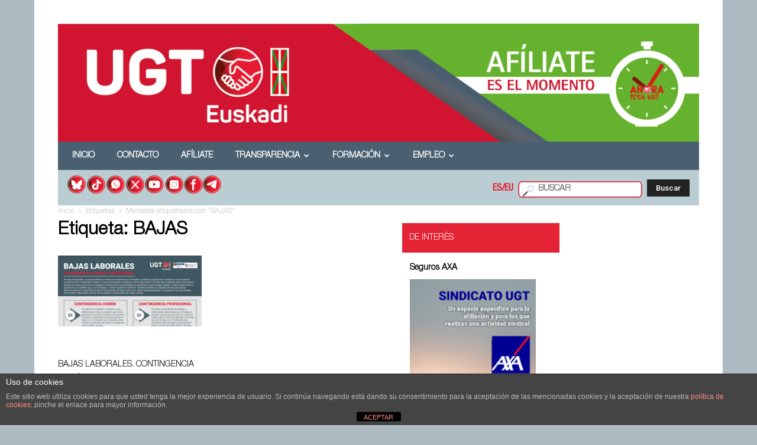

--- FILE ---
content_type: text/html; charset=utf-8
request_url: https://www.google.com/recaptcha/api2/anchor?ar=1&k=6Lemu5YcAAAAADFeB3OJkPaYFH_aaUPvzLGEaSUf&co=aHR0cHM6Ly91Z3RldXNrYWRpLm5ldDo0NDM.&hl=en&v=PoyoqOPhxBO7pBk68S4YbpHZ&size=invisible&anchor-ms=20000&execute-ms=30000&cb=igg2iofm3nxz
body_size: 48586
content:
<!DOCTYPE HTML><html dir="ltr" lang="en"><head><meta http-equiv="Content-Type" content="text/html; charset=UTF-8">
<meta http-equiv="X-UA-Compatible" content="IE=edge">
<title>reCAPTCHA</title>
<style type="text/css">
/* cyrillic-ext */
@font-face {
  font-family: 'Roboto';
  font-style: normal;
  font-weight: 400;
  font-stretch: 100%;
  src: url(//fonts.gstatic.com/s/roboto/v48/KFO7CnqEu92Fr1ME7kSn66aGLdTylUAMa3GUBHMdazTgWw.woff2) format('woff2');
  unicode-range: U+0460-052F, U+1C80-1C8A, U+20B4, U+2DE0-2DFF, U+A640-A69F, U+FE2E-FE2F;
}
/* cyrillic */
@font-face {
  font-family: 'Roboto';
  font-style: normal;
  font-weight: 400;
  font-stretch: 100%;
  src: url(//fonts.gstatic.com/s/roboto/v48/KFO7CnqEu92Fr1ME7kSn66aGLdTylUAMa3iUBHMdazTgWw.woff2) format('woff2');
  unicode-range: U+0301, U+0400-045F, U+0490-0491, U+04B0-04B1, U+2116;
}
/* greek-ext */
@font-face {
  font-family: 'Roboto';
  font-style: normal;
  font-weight: 400;
  font-stretch: 100%;
  src: url(//fonts.gstatic.com/s/roboto/v48/KFO7CnqEu92Fr1ME7kSn66aGLdTylUAMa3CUBHMdazTgWw.woff2) format('woff2');
  unicode-range: U+1F00-1FFF;
}
/* greek */
@font-face {
  font-family: 'Roboto';
  font-style: normal;
  font-weight: 400;
  font-stretch: 100%;
  src: url(//fonts.gstatic.com/s/roboto/v48/KFO7CnqEu92Fr1ME7kSn66aGLdTylUAMa3-UBHMdazTgWw.woff2) format('woff2');
  unicode-range: U+0370-0377, U+037A-037F, U+0384-038A, U+038C, U+038E-03A1, U+03A3-03FF;
}
/* math */
@font-face {
  font-family: 'Roboto';
  font-style: normal;
  font-weight: 400;
  font-stretch: 100%;
  src: url(//fonts.gstatic.com/s/roboto/v48/KFO7CnqEu92Fr1ME7kSn66aGLdTylUAMawCUBHMdazTgWw.woff2) format('woff2');
  unicode-range: U+0302-0303, U+0305, U+0307-0308, U+0310, U+0312, U+0315, U+031A, U+0326-0327, U+032C, U+032F-0330, U+0332-0333, U+0338, U+033A, U+0346, U+034D, U+0391-03A1, U+03A3-03A9, U+03B1-03C9, U+03D1, U+03D5-03D6, U+03F0-03F1, U+03F4-03F5, U+2016-2017, U+2034-2038, U+203C, U+2040, U+2043, U+2047, U+2050, U+2057, U+205F, U+2070-2071, U+2074-208E, U+2090-209C, U+20D0-20DC, U+20E1, U+20E5-20EF, U+2100-2112, U+2114-2115, U+2117-2121, U+2123-214F, U+2190, U+2192, U+2194-21AE, U+21B0-21E5, U+21F1-21F2, U+21F4-2211, U+2213-2214, U+2216-22FF, U+2308-230B, U+2310, U+2319, U+231C-2321, U+2336-237A, U+237C, U+2395, U+239B-23B7, U+23D0, U+23DC-23E1, U+2474-2475, U+25AF, U+25B3, U+25B7, U+25BD, U+25C1, U+25CA, U+25CC, U+25FB, U+266D-266F, U+27C0-27FF, U+2900-2AFF, U+2B0E-2B11, U+2B30-2B4C, U+2BFE, U+3030, U+FF5B, U+FF5D, U+1D400-1D7FF, U+1EE00-1EEFF;
}
/* symbols */
@font-face {
  font-family: 'Roboto';
  font-style: normal;
  font-weight: 400;
  font-stretch: 100%;
  src: url(//fonts.gstatic.com/s/roboto/v48/KFO7CnqEu92Fr1ME7kSn66aGLdTylUAMaxKUBHMdazTgWw.woff2) format('woff2');
  unicode-range: U+0001-000C, U+000E-001F, U+007F-009F, U+20DD-20E0, U+20E2-20E4, U+2150-218F, U+2190, U+2192, U+2194-2199, U+21AF, U+21E6-21F0, U+21F3, U+2218-2219, U+2299, U+22C4-22C6, U+2300-243F, U+2440-244A, U+2460-24FF, U+25A0-27BF, U+2800-28FF, U+2921-2922, U+2981, U+29BF, U+29EB, U+2B00-2BFF, U+4DC0-4DFF, U+FFF9-FFFB, U+10140-1018E, U+10190-1019C, U+101A0, U+101D0-101FD, U+102E0-102FB, U+10E60-10E7E, U+1D2C0-1D2D3, U+1D2E0-1D37F, U+1F000-1F0FF, U+1F100-1F1AD, U+1F1E6-1F1FF, U+1F30D-1F30F, U+1F315, U+1F31C, U+1F31E, U+1F320-1F32C, U+1F336, U+1F378, U+1F37D, U+1F382, U+1F393-1F39F, U+1F3A7-1F3A8, U+1F3AC-1F3AF, U+1F3C2, U+1F3C4-1F3C6, U+1F3CA-1F3CE, U+1F3D4-1F3E0, U+1F3ED, U+1F3F1-1F3F3, U+1F3F5-1F3F7, U+1F408, U+1F415, U+1F41F, U+1F426, U+1F43F, U+1F441-1F442, U+1F444, U+1F446-1F449, U+1F44C-1F44E, U+1F453, U+1F46A, U+1F47D, U+1F4A3, U+1F4B0, U+1F4B3, U+1F4B9, U+1F4BB, U+1F4BF, U+1F4C8-1F4CB, U+1F4D6, U+1F4DA, U+1F4DF, U+1F4E3-1F4E6, U+1F4EA-1F4ED, U+1F4F7, U+1F4F9-1F4FB, U+1F4FD-1F4FE, U+1F503, U+1F507-1F50B, U+1F50D, U+1F512-1F513, U+1F53E-1F54A, U+1F54F-1F5FA, U+1F610, U+1F650-1F67F, U+1F687, U+1F68D, U+1F691, U+1F694, U+1F698, U+1F6AD, U+1F6B2, U+1F6B9-1F6BA, U+1F6BC, U+1F6C6-1F6CF, U+1F6D3-1F6D7, U+1F6E0-1F6EA, U+1F6F0-1F6F3, U+1F6F7-1F6FC, U+1F700-1F7FF, U+1F800-1F80B, U+1F810-1F847, U+1F850-1F859, U+1F860-1F887, U+1F890-1F8AD, U+1F8B0-1F8BB, U+1F8C0-1F8C1, U+1F900-1F90B, U+1F93B, U+1F946, U+1F984, U+1F996, U+1F9E9, U+1FA00-1FA6F, U+1FA70-1FA7C, U+1FA80-1FA89, U+1FA8F-1FAC6, U+1FACE-1FADC, U+1FADF-1FAE9, U+1FAF0-1FAF8, U+1FB00-1FBFF;
}
/* vietnamese */
@font-face {
  font-family: 'Roboto';
  font-style: normal;
  font-weight: 400;
  font-stretch: 100%;
  src: url(//fonts.gstatic.com/s/roboto/v48/KFO7CnqEu92Fr1ME7kSn66aGLdTylUAMa3OUBHMdazTgWw.woff2) format('woff2');
  unicode-range: U+0102-0103, U+0110-0111, U+0128-0129, U+0168-0169, U+01A0-01A1, U+01AF-01B0, U+0300-0301, U+0303-0304, U+0308-0309, U+0323, U+0329, U+1EA0-1EF9, U+20AB;
}
/* latin-ext */
@font-face {
  font-family: 'Roboto';
  font-style: normal;
  font-weight: 400;
  font-stretch: 100%;
  src: url(//fonts.gstatic.com/s/roboto/v48/KFO7CnqEu92Fr1ME7kSn66aGLdTylUAMa3KUBHMdazTgWw.woff2) format('woff2');
  unicode-range: U+0100-02BA, U+02BD-02C5, U+02C7-02CC, U+02CE-02D7, U+02DD-02FF, U+0304, U+0308, U+0329, U+1D00-1DBF, U+1E00-1E9F, U+1EF2-1EFF, U+2020, U+20A0-20AB, U+20AD-20C0, U+2113, U+2C60-2C7F, U+A720-A7FF;
}
/* latin */
@font-face {
  font-family: 'Roboto';
  font-style: normal;
  font-weight: 400;
  font-stretch: 100%;
  src: url(//fonts.gstatic.com/s/roboto/v48/KFO7CnqEu92Fr1ME7kSn66aGLdTylUAMa3yUBHMdazQ.woff2) format('woff2');
  unicode-range: U+0000-00FF, U+0131, U+0152-0153, U+02BB-02BC, U+02C6, U+02DA, U+02DC, U+0304, U+0308, U+0329, U+2000-206F, U+20AC, U+2122, U+2191, U+2193, U+2212, U+2215, U+FEFF, U+FFFD;
}
/* cyrillic-ext */
@font-face {
  font-family: 'Roboto';
  font-style: normal;
  font-weight: 500;
  font-stretch: 100%;
  src: url(//fonts.gstatic.com/s/roboto/v48/KFO7CnqEu92Fr1ME7kSn66aGLdTylUAMa3GUBHMdazTgWw.woff2) format('woff2');
  unicode-range: U+0460-052F, U+1C80-1C8A, U+20B4, U+2DE0-2DFF, U+A640-A69F, U+FE2E-FE2F;
}
/* cyrillic */
@font-face {
  font-family: 'Roboto';
  font-style: normal;
  font-weight: 500;
  font-stretch: 100%;
  src: url(//fonts.gstatic.com/s/roboto/v48/KFO7CnqEu92Fr1ME7kSn66aGLdTylUAMa3iUBHMdazTgWw.woff2) format('woff2');
  unicode-range: U+0301, U+0400-045F, U+0490-0491, U+04B0-04B1, U+2116;
}
/* greek-ext */
@font-face {
  font-family: 'Roboto';
  font-style: normal;
  font-weight: 500;
  font-stretch: 100%;
  src: url(//fonts.gstatic.com/s/roboto/v48/KFO7CnqEu92Fr1ME7kSn66aGLdTylUAMa3CUBHMdazTgWw.woff2) format('woff2');
  unicode-range: U+1F00-1FFF;
}
/* greek */
@font-face {
  font-family: 'Roboto';
  font-style: normal;
  font-weight: 500;
  font-stretch: 100%;
  src: url(//fonts.gstatic.com/s/roboto/v48/KFO7CnqEu92Fr1ME7kSn66aGLdTylUAMa3-UBHMdazTgWw.woff2) format('woff2');
  unicode-range: U+0370-0377, U+037A-037F, U+0384-038A, U+038C, U+038E-03A1, U+03A3-03FF;
}
/* math */
@font-face {
  font-family: 'Roboto';
  font-style: normal;
  font-weight: 500;
  font-stretch: 100%;
  src: url(//fonts.gstatic.com/s/roboto/v48/KFO7CnqEu92Fr1ME7kSn66aGLdTylUAMawCUBHMdazTgWw.woff2) format('woff2');
  unicode-range: U+0302-0303, U+0305, U+0307-0308, U+0310, U+0312, U+0315, U+031A, U+0326-0327, U+032C, U+032F-0330, U+0332-0333, U+0338, U+033A, U+0346, U+034D, U+0391-03A1, U+03A3-03A9, U+03B1-03C9, U+03D1, U+03D5-03D6, U+03F0-03F1, U+03F4-03F5, U+2016-2017, U+2034-2038, U+203C, U+2040, U+2043, U+2047, U+2050, U+2057, U+205F, U+2070-2071, U+2074-208E, U+2090-209C, U+20D0-20DC, U+20E1, U+20E5-20EF, U+2100-2112, U+2114-2115, U+2117-2121, U+2123-214F, U+2190, U+2192, U+2194-21AE, U+21B0-21E5, U+21F1-21F2, U+21F4-2211, U+2213-2214, U+2216-22FF, U+2308-230B, U+2310, U+2319, U+231C-2321, U+2336-237A, U+237C, U+2395, U+239B-23B7, U+23D0, U+23DC-23E1, U+2474-2475, U+25AF, U+25B3, U+25B7, U+25BD, U+25C1, U+25CA, U+25CC, U+25FB, U+266D-266F, U+27C0-27FF, U+2900-2AFF, U+2B0E-2B11, U+2B30-2B4C, U+2BFE, U+3030, U+FF5B, U+FF5D, U+1D400-1D7FF, U+1EE00-1EEFF;
}
/* symbols */
@font-face {
  font-family: 'Roboto';
  font-style: normal;
  font-weight: 500;
  font-stretch: 100%;
  src: url(//fonts.gstatic.com/s/roboto/v48/KFO7CnqEu92Fr1ME7kSn66aGLdTylUAMaxKUBHMdazTgWw.woff2) format('woff2');
  unicode-range: U+0001-000C, U+000E-001F, U+007F-009F, U+20DD-20E0, U+20E2-20E4, U+2150-218F, U+2190, U+2192, U+2194-2199, U+21AF, U+21E6-21F0, U+21F3, U+2218-2219, U+2299, U+22C4-22C6, U+2300-243F, U+2440-244A, U+2460-24FF, U+25A0-27BF, U+2800-28FF, U+2921-2922, U+2981, U+29BF, U+29EB, U+2B00-2BFF, U+4DC0-4DFF, U+FFF9-FFFB, U+10140-1018E, U+10190-1019C, U+101A0, U+101D0-101FD, U+102E0-102FB, U+10E60-10E7E, U+1D2C0-1D2D3, U+1D2E0-1D37F, U+1F000-1F0FF, U+1F100-1F1AD, U+1F1E6-1F1FF, U+1F30D-1F30F, U+1F315, U+1F31C, U+1F31E, U+1F320-1F32C, U+1F336, U+1F378, U+1F37D, U+1F382, U+1F393-1F39F, U+1F3A7-1F3A8, U+1F3AC-1F3AF, U+1F3C2, U+1F3C4-1F3C6, U+1F3CA-1F3CE, U+1F3D4-1F3E0, U+1F3ED, U+1F3F1-1F3F3, U+1F3F5-1F3F7, U+1F408, U+1F415, U+1F41F, U+1F426, U+1F43F, U+1F441-1F442, U+1F444, U+1F446-1F449, U+1F44C-1F44E, U+1F453, U+1F46A, U+1F47D, U+1F4A3, U+1F4B0, U+1F4B3, U+1F4B9, U+1F4BB, U+1F4BF, U+1F4C8-1F4CB, U+1F4D6, U+1F4DA, U+1F4DF, U+1F4E3-1F4E6, U+1F4EA-1F4ED, U+1F4F7, U+1F4F9-1F4FB, U+1F4FD-1F4FE, U+1F503, U+1F507-1F50B, U+1F50D, U+1F512-1F513, U+1F53E-1F54A, U+1F54F-1F5FA, U+1F610, U+1F650-1F67F, U+1F687, U+1F68D, U+1F691, U+1F694, U+1F698, U+1F6AD, U+1F6B2, U+1F6B9-1F6BA, U+1F6BC, U+1F6C6-1F6CF, U+1F6D3-1F6D7, U+1F6E0-1F6EA, U+1F6F0-1F6F3, U+1F6F7-1F6FC, U+1F700-1F7FF, U+1F800-1F80B, U+1F810-1F847, U+1F850-1F859, U+1F860-1F887, U+1F890-1F8AD, U+1F8B0-1F8BB, U+1F8C0-1F8C1, U+1F900-1F90B, U+1F93B, U+1F946, U+1F984, U+1F996, U+1F9E9, U+1FA00-1FA6F, U+1FA70-1FA7C, U+1FA80-1FA89, U+1FA8F-1FAC6, U+1FACE-1FADC, U+1FADF-1FAE9, U+1FAF0-1FAF8, U+1FB00-1FBFF;
}
/* vietnamese */
@font-face {
  font-family: 'Roboto';
  font-style: normal;
  font-weight: 500;
  font-stretch: 100%;
  src: url(//fonts.gstatic.com/s/roboto/v48/KFO7CnqEu92Fr1ME7kSn66aGLdTylUAMa3OUBHMdazTgWw.woff2) format('woff2');
  unicode-range: U+0102-0103, U+0110-0111, U+0128-0129, U+0168-0169, U+01A0-01A1, U+01AF-01B0, U+0300-0301, U+0303-0304, U+0308-0309, U+0323, U+0329, U+1EA0-1EF9, U+20AB;
}
/* latin-ext */
@font-face {
  font-family: 'Roboto';
  font-style: normal;
  font-weight: 500;
  font-stretch: 100%;
  src: url(//fonts.gstatic.com/s/roboto/v48/KFO7CnqEu92Fr1ME7kSn66aGLdTylUAMa3KUBHMdazTgWw.woff2) format('woff2');
  unicode-range: U+0100-02BA, U+02BD-02C5, U+02C7-02CC, U+02CE-02D7, U+02DD-02FF, U+0304, U+0308, U+0329, U+1D00-1DBF, U+1E00-1E9F, U+1EF2-1EFF, U+2020, U+20A0-20AB, U+20AD-20C0, U+2113, U+2C60-2C7F, U+A720-A7FF;
}
/* latin */
@font-face {
  font-family: 'Roboto';
  font-style: normal;
  font-weight: 500;
  font-stretch: 100%;
  src: url(//fonts.gstatic.com/s/roboto/v48/KFO7CnqEu92Fr1ME7kSn66aGLdTylUAMa3yUBHMdazQ.woff2) format('woff2');
  unicode-range: U+0000-00FF, U+0131, U+0152-0153, U+02BB-02BC, U+02C6, U+02DA, U+02DC, U+0304, U+0308, U+0329, U+2000-206F, U+20AC, U+2122, U+2191, U+2193, U+2212, U+2215, U+FEFF, U+FFFD;
}
/* cyrillic-ext */
@font-face {
  font-family: 'Roboto';
  font-style: normal;
  font-weight: 900;
  font-stretch: 100%;
  src: url(//fonts.gstatic.com/s/roboto/v48/KFO7CnqEu92Fr1ME7kSn66aGLdTylUAMa3GUBHMdazTgWw.woff2) format('woff2');
  unicode-range: U+0460-052F, U+1C80-1C8A, U+20B4, U+2DE0-2DFF, U+A640-A69F, U+FE2E-FE2F;
}
/* cyrillic */
@font-face {
  font-family: 'Roboto';
  font-style: normal;
  font-weight: 900;
  font-stretch: 100%;
  src: url(//fonts.gstatic.com/s/roboto/v48/KFO7CnqEu92Fr1ME7kSn66aGLdTylUAMa3iUBHMdazTgWw.woff2) format('woff2');
  unicode-range: U+0301, U+0400-045F, U+0490-0491, U+04B0-04B1, U+2116;
}
/* greek-ext */
@font-face {
  font-family: 'Roboto';
  font-style: normal;
  font-weight: 900;
  font-stretch: 100%;
  src: url(//fonts.gstatic.com/s/roboto/v48/KFO7CnqEu92Fr1ME7kSn66aGLdTylUAMa3CUBHMdazTgWw.woff2) format('woff2');
  unicode-range: U+1F00-1FFF;
}
/* greek */
@font-face {
  font-family: 'Roboto';
  font-style: normal;
  font-weight: 900;
  font-stretch: 100%;
  src: url(//fonts.gstatic.com/s/roboto/v48/KFO7CnqEu92Fr1ME7kSn66aGLdTylUAMa3-UBHMdazTgWw.woff2) format('woff2');
  unicode-range: U+0370-0377, U+037A-037F, U+0384-038A, U+038C, U+038E-03A1, U+03A3-03FF;
}
/* math */
@font-face {
  font-family: 'Roboto';
  font-style: normal;
  font-weight: 900;
  font-stretch: 100%;
  src: url(//fonts.gstatic.com/s/roboto/v48/KFO7CnqEu92Fr1ME7kSn66aGLdTylUAMawCUBHMdazTgWw.woff2) format('woff2');
  unicode-range: U+0302-0303, U+0305, U+0307-0308, U+0310, U+0312, U+0315, U+031A, U+0326-0327, U+032C, U+032F-0330, U+0332-0333, U+0338, U+033A, U+0346, U+034D, U+0391-03A1, U+03A3-03A9, U+03B1-03C9, U+03D1, U+03D5-03D6, U+03F0-03F1, U+03F4-03F5, U+2016-2017, U+2034-2038, U+203C, U+2040, U+2043, U+2047, U+2050, U+2057, U+205F, U+2070-2071, U+2074-208E, U+2090-209C, U+20D0-20DC, U+20E1, U+20E5-20EF, U+2100-2112, U+2114-2115, U+2117-2121, U+2123-214F, U+2190, U+2192, U+2194-21AE, U+21B0-21E5, U+21F1-21F2, U+21F4-2211, U+2213-2214, U+2216-22FF, U+2308-230B, U+2310, U+2319, U+231C-2321, U+2336-237A, U+237C, U+2395, U+239B-23B7, U+23D0, U+23DC-23E1, U+2474-2475, U+25AF, U+25B3, U+25B7, U+25BD, U+25C1, U+25CA, U+25CC, U+25FB, U+266D-266F, U+27C0-27FF, U+2900-2AFF, U+2B0E-2B11, U+2B30-2B4C, U+2BFE, U+3030, U+FF5B, U+FF5D, U+1D400-1D7FF, U+1EE00-1EEFF;
}
/* symbols */
@font-face {
  font-family: 'Roboto';
  font-style: normal;
  font-weight: 900;
  font-stretch: 100%;
  src: url(//fonts.gstatic.com/s/roboto/v48/KFO7CnqEu92Fr1ME7kSn66aGLdTylUAMaxKUBHMdazTgWw.woff2) format('woff2');
  unicode-range: U+0001-000C, U+000E-001F, U+007F-009F, U+20DD-20E0, U+20E2-20E4, U+2150-218F, U+2190, U+2192, U+2194-2199, U+21AF, U+21E6-21F0, U+21F3, U+2218-2219, U+2299, U+22C4-22C6, U+2300-243F, U+2440-244A, U+2460-24FF, U+25A0-27BF, U+2800-28FF, U+2921-2922, U+2981, U+29BF, U+29EB, U+2B00-2BFF, U+4DC0-4DFF, U+FFF9-FFFB, U+10140-1018E, U+10190-1019C, U+101A0, U+101D0-101FD, U+102E0-102FB, U+10E60-10E7E, U+1D2C0-1D2D3, U+1D2E0-1D37F, U+1F000-1F0FF, U+1F100-1F1AD, U+1F1E6-1F1FF, U+1F30D-1F30F, U+1F315, U+1F31C, U+1F31E, U+1F320-1F32C, U+1F336, U+1F378, U+1F37D, U+1F382, U+1F393-1F39F, U+1F3A7-1F3A8, U+1F3AC-1F3AF, U+1F3C2, U+1F3C4-1F3C6, U+1F3CA-1F3CE, U+1F3D4-1F3E0, U+1F3ED, U+1F3F1-1F3F3, U+1F3F5-1F3F7, U+1F408, U+1F415, U+1F41F, U+1F426, U+1F43F, U+1F441-1F442, U+1F444, U+1F446-1F449, U+1F44C-1F44E, U+1F453, U+1F46A, U+1F47D, U+1F4A3, U+1F4B0, U+1F4B3, U+1F4B9, U+1F4BB, U+1F4BF, U+1F4C8-1F4CB, U+1F4D6, U+1F4DA, U+1F4DF, U+1F4E3-1F4E6, U+1F4EA-1F4ED, U+1F4F7, U+1F4F9-1F4FB, U+1F4FD-1F4FE, U+1F503, U+1F507-1F50B, U+1F50D, U+1F512-1F513, U+1F53E-1F54A, U+1F54F-1F5FA, U+1F610, U+1F650-1F67F, U+1F687, U+1F68D, U+1F691, U+1F694, U+1F698, U+1F6AD, U+1F6B2, U+1F6B9-1F6BA, U+1F6BC, U+1F6C6-1F6CF, U+1F6D3-1F6D7, U+1F6E0-1F6EA, U+1F6F0-1F6F3, U+1F6F7-1F6FC, U+1F700-1F7FF, U+1F800-1F80B, U+1F810-1F847, U+1F850-1F859, U+1F860-1F887, U+1F890-1F8AD, U+1F8B0-1F8BB, U+1F8C0-1F8C1, U+1F900-1F90B, U+1F93B, U+1F946, U+1F984, U+1F996, U+1F9E9, U+1FA00-1FA6F, U+1FA70-1FA7C, U+1FA80-1FA89, U+1FA8F-1FAC6, U+1FACE-1FADC, U+1FADF-1FAE9, U+1FAF0-1FAF8, U+1FB00-1FBFF;
}
/* vietnamese */
@font-face {
  font-family: 'Roboto';
  font-style: normal;
  font-weight: 900;
  font-stretch: 100%;
  src: url(//fonts.gstatic.com/s/roboto/v48/KFO7CnqEu92Fr1ME7kSn66aGLdTylUAMa3OUBHMdazTgWw.woff2) format('woff2');
  unicode-range: U+0102-0103, U+0110-0111, U+0128-0129, U+0168-0169, U+01A0-01A1, U+01AF-01B0, U+0300-0301, U+0303-0304, U+0308-0309, U+0323, U+0329, U+1EA0-1EF9, U+20AB;
}
/* latin-ext */
@font-face {
  font-family: 'Roboto';
  font-style: normal;
  font-weight: 900;
  font-stretch: 100%;
  src: url(//fonts.gstatic.com/s/roboto/v48/KFO7CnqEu92Fr1ME7kSn66aGLdTylUAMa3KUBHMdazTgWw.woff2) format('woff2');
  unicode-range: U+0100-02BA, U+02BD-02C5, U+02C7-02CC, U+02CE-02D7, U+02DD-02FF, U+0304, U+0308, U+0329, U+1D00-1DBF, U+1E00-1E9F, U+1EF2-1EFF, U+2020, U+20A0-20AB, U+20AD-20C0, U+2113, U+2C60-2C7F, U+A720-A7FF;
}
/* latin */
@font-face {
  font-family: 'Roboto';
  font-style: normal;
  font-weight: 900;
  font-stretch: 100%;
  src: url(//fonts.gstatic.com/s/roboto/v48/KFO7CnqEu92Fr1ME7kSn66aGLdTylUAMa3yUBHMdazQ.woff2) format('woff2');
  unicode-range: U+0000-00FF, U+0131, U+0152-0153, U+02BB-02BC, U+02C6, U+02DA, U+02DC, U+0304, U+0308, U+0329, U+2000-206F, U+20AC, U+2122, U+2191, U+2193, U+2212, U+2215, U+FEFF, U+FFFD;
}

</style>
<link rel="stylesheet" type="text/css" href="https://www.gstatic.com/recaptcha/releases/PoyoqOPhxBO7pBk68S4YbpHZ/styles__ltr.css">
<script nonce="k_Qa_FGXw9R22yVM8UV8IA" type="text/javascript">window['__recaptcha_api'] = 'https://www.google.com/recaptcha/api2/';</script>
<script type="text/javascript" src="https://www.gstatic.com/recaptcha/releases/PoyoqOPhxBO7pBk68S4YbpHZ/recaptcha__en.js" nonce="k_Qa_FGXw9R22yVM8UV8IA">
      
    </script></head>
<body><div id="rc-anchor-alert" class="rc-anchor-alert"></div>
<input type="hidden" id="recaptcha-token" value="[base64]">
<script type="text/javascript" nonce="k_Qa_FGXw9R22yVM8UV8IA">
      recaptcha.anchor.Main.init("[\x22ainput\x22,[\x22bgdata\x22,\x22\x22,\[base64]/[base64]/[base64]/bmV3IHJbeF0oY1swXSk6RT09Mj9uZXcgclt4XShjWzBdLGNbMV0pOkU9PTM/bmV3IHJbeF0oY1swXSxjWzFdLGNbMl0pOkU9PTQ/[base64]/[base64]/[base64]/[base64]/[base64]/[base64]/[base64]/[base64]\x22,\[base64]\\u003d\x22,\x22woYVPzk/w7VAYMKiw6JcwpHCqMK+GVvCm8KOWisHw6ciw61wSTPCvMOyGkPDuTkWCDw/UhIYwr1WWjTDljnDqcKhKDh3BMK/BsKSwrVIWhbDgHnCumI/w5YFUHLDp8OVwoTDrhTDr8OKccOQw709GgpvKh3Dny1CwrfDmMOUGzfDtsKlLARDLcOAw7HDksKIw6/[base64]/w7HDj0DCjxAEw7jDqHZBw79NEmFMw7vCocOoP1vDtcKbGcOZV8KvfcO8w5nCkXTDssKtG8OuIVTDtSzCuMOOw77CpypoSsOYwr51JX5pVVPCvkkVa8K1w59iwoELaU7CkmzCtVYlwpltw7/[base64]/Dli7DswVCw706w6HCiApjw7zCrQBGGm7CvCYqb1XDuBQLw77CucO3EMONwobCvcKRLMK8LsKlw7p1w7d2wrbCihjChhUfwrvCkhdLwpTCmzbDjcOQBcOjak9uBcOqBTkYwo/Cm8Ouw71TfcKsRmLCnT3DjjnCuMKBCwZiScOjw4PCshPCoMOxwqPDs39Dc2HCkMO3w6XClcOvwpTCnBFYwofDmMObwrNDw54Dw54FIGs9w4rDv8KeGQ7ChsOsRj3Dvm7DksOjHl5zwok9woRfw4drw6/DhQssw6YaIcOKw64qwrPDmi1uTcO0wqzDu8OsGsOVaARFX2wXfT7Cj8OveMONCMO6w7cFdMOgOcOlecKIKMKNwpTCsSnDuwV8dzzCt8KWbxrDmsOlw5HCksOFUgjDusOpfCZmRl/DmHpZwqbClsKudcOUYcOmw73DpzPCqnBVw6vDmcKoLAvDokcqaB3Dim8lNRF2aXfCn0V8wrpJwqwvTSdmwrBmFMK6UcKfLcO/wprCg8KDwqfCiETCnBxBw7thw4ICEwnCilHCjWkEOMOXw48wcmzClMO8ScKLdsKpRcKaT8OSw6/[base64]/CsiBww6sQwpwAwogwwqMQbMKKDWlgwr9Owo18NAPCkcOHw7jCsT1Hwrtnb8Ohw7/Di8KGdAhfw5vCgH/CiAfDgsKNSAJPwq7DtzMow5LCnTNjX2DDmMOzwr8/wo3CpcOowpwJwqA8IcKMw67CixXCtcOUwpzCjMOPw6B9w4MELj7Dn0h+wq5Gw5VFPyrCsgIIK8ObZA87fgXDgMK3wpDDp0zCqMKLwqBRGsKJf8Kqwogmwq7DjMKuUMOUw74Ow70Lw41ifHzDkD5FwopSw6AwwqnCqMO9JMO9wrnDphE/w6IRQ8O+BnvChgkMw49iPQFAw6PCtkF8dMKjZMO/esK1A8KtT07DrCDDh8ODWcKgJQvDq1zChMKyGcOVwqVOU8KsXcKQw77ClMOFw40iT8OPw7rDgSfCpsK4wr7Dl8O1KmgKER/[base64]/CncKzw5hfw7kewqfCucKwwoE7w7PCsEPDhsOMwol0BUbClsKcWUDDqXIXQmnCmMO6D8K8bMOew7lQLMKjw7Z3bXh/CAzCoSw5Ni52w4VaamkZeioJO0ADw7cZw50twq4SwprCsBEYw6Aew4FYacO0w7UEJMKYN8Ovw7B5w4FATWxhwp5/JsKEw4xMw6vDuF5Ew5tGbcKaXgtrwrDCvsOUU8Ozwp8kBSw+OsKDGHrDlTJdwrrDhMOtH07CsiLCm8OuBsKZdsKpbMO5wq7Cu3wBwrUQw6zDqFjCjMOBOsOMwqrDt8Oew7AowoFyw6ozFDfClMKJF8KrOcO2dGXDrVfDgsKRw6fDjHA6wr9kw7/DmsOLwpN+woLCmsKMd8K6d8KZE8K9Fm3Do1VRwpjDk05rbwbCkMOEYXt8EMOPCsKsw4dSb17Du8KXD8OVWDbDiXbCqcKdw7DCq05HwpUawoBAw5HDrgXCusK/NjQcwoAxwo7DrMOJwobCocOowpRwwobDscKvw6bDpcKTwp/DjTTConhEBTcmwqrDmsO1wq0SVFIzXQTDiSA/[base64]/[base64]/KxAtRQ7Co8OoWMOhRx9Pw5/CqQsFGMOXSQpUwrvDi8OWD1HCksKpw5hFJcKISsOHwrNSw7xDUMOfw6E/[base64]/EiHCkcObwqsALMKhwpTDkcOITsOEQ8KSworCv8KCwr3DhhdMw4rCvsKRTsKtXcO1ecKnBzzCjFHDp8KVN8OqHDkawothwrbCgxLDsHEZLsKdPlvCqV8vwqQaDWfDuwnDtlPDi0/[base64]/Dkmc0RcOEDsKYNMKqU8K2Ax52BsOHw4TDksK+wrbCl8KTPnwMTsOTf0dSw6PDncKnwqfCk8O9HMOQFDJnSg0yRWVFcsO5TsKVwqTCucKIwqMRw7nCtsOiw7ghY8OKasOhWMKOw7M4wpzCmcOEwqLDhcOKwoQpO2bCj1DCkcO/VmLCuMKkw5PDjjvDr0zCgsKkwp9yCsOxTsO5w5LCgTXDtAlpwpzChcK0T8Oxw7nDm8Oxw7tkNMKpw5HDoMOgAsKEwrpoRsKgcCXDjcKEw4HCvRMAwr/[base64]/[base64]/Dm8KWPDLCuUZzwrZTZAI9w5jCmMOkLMKNB37DncKkfsK6wp3DlMOfIcKrw6/Co8OvwrBgwocVKcK5w6UtwqkjQWByVlphKMK4ZGTDmsKxaMOicMKVwrUIw69SFAMoa8KPwq3DjxkpDcKow5bCicOKwobDhAEww6jClRN8w70RwoNmwqnDhcOPwpVwRMKsIw82cEXDhARrw5EHPnFQwp/CmcKdw4rDoV98w4HChMO6KyzDhsOdw6vDhsK6wrHCt2vDlMKveMOVNMKqwpLCpcKew6fCiMKtw5LCiMKkwp5eQCISwpbDpVXCrSRCcsKNZ8KfwrfClsODwpQ9wp/CncOew68ETXdgDiZxwrFmw6jDo8OpOMKhNAvCrMKrwpjDp8OLPcKlcsOAA8KPfcKjZFXDhzXCvCvDuk7Cm8KIOQrClUvDlcK6w6cUwr7DrytLwqnDkcO5ZsK8Y1FrUV8nwpZfdMOewqzDiCYAHMKZw4Nww6giDC/CkgJtXVoXJgzCu31LRD7Dvi/DgQRvw7rDkE9RwobCs8KYcXpWw7nCgMKHw4Jpw49Gw7knWMOXw7/[base64]/DvgB9wqnCs8KqdF90w79eOcOFYMKWwqFBG8KyY1pAQWhLwqQQCEHCrwjCv8OkWmrDo8K7wrDDhMKBNR9YwqXCtMO6w47Ct3/CiD0AJB4zPMKmLcO5KsOCJ8Kxw4cEwoDCgsKuNcO8K17DoDEOw60udMOrw5/DpcKPwq9zwq4AQC3CsX7Ch3nCvkvCkVx/wpATXiAtESZEw4AmBcKKwqrDoR7CocKwHjnDngbCnlDChEwOMWQQfWocw7JZUMK4M8K1wp1ddE7DsMOOw7PDj0bCr8KJYVh8IwbCvMK0woocwqcrwo7DpDoQdcK8TsK6NkzDr2wOw5HCjcKtwrEYwpF8VsOxw6xsw409wr8bQMKww67CuMK4PsO5F03DmTZ5wo/Ckw/[base64]/Q2PCrmtFw49NI1nDlsOgIcO3wr/[base64]/CrcOmw53CvMOew6TCrBvCp8OFwpgew7NNw4N2c8K0b8KTaMKUcAvCssOjw6jDvwDCsMO8wqQtw6vCqXfCm8KbwqLDr8KDw57CvMO/csKyLMOfdWogwoAqw7RoDlvCh0rDm3rCvcO/[base64]/CvTtzfcKMw5bCrcKpwoZDwpppT8OJIyjCpWXDkRAcVMKNwoU7w6rDoxtzw65CbcKlw4XCocKUED7DiV9jwrrCs2pFwrZSSlfDliXCncORw6/Ck3/CmQbDixZYb8K/wpXCjMK8w7bChQEsw4vDkMOpWT7Cu8O2w7LCrMOwWjo9wpDDkC4uPRMtw7DDhMOowqTCmWxuLlrDpRjDp8KdJMOHPXtkw4vDg8KNDcKMwrs5w7Rvw53CnE/CvE82IkTDvMKOYMKUw7wew5DDt1zDsV4bw6LCkX7CpsO6GkA8Ni1eLGzDl39awp7DoW/DkcOCw5rDrwvDtMOAYMKVwoTChcOjAsO6E2LDqyQkVsOvYmbCtMOxTcK7TMKUw6vCiMOKwpkowrHDv27CiBBfQ1l6eW/DiUrDg8OVRsOOw7jCrcKHwrrCkcOPwqp0VEUSPRoIWXgFaMOswo/[base64]/wrvDqMOaeFcjw69PwrtUXcK5KmbCkkjDiMK8IHNzHVHCiMKoIwDDq0VAw7Edw65GLSUBY1TCqsKoJifCgsK7U8OpaMO7wrdxKcKBU30rw4/Dq3bDqSEDw6MzVRwMw5tbwofDhm/CixkAJnMxw4PDncKFw4ghwrlhIMO7wqYgwojCsMOjw7/DmwzCh8OHwrXCvwhUaSTCu8OGwqFaV8O0w6JLw4jCvyhFw7RTS0xXOMOfwpYLwr3CoMK4w745ccOLCcONbcKPFnZCw4IjwpHClsONw5fCqFnCgmBofUYUwp/CnSc7w4p5LMKDwqZRZsO2P0RCbmRxYcOkwqXCjiomJcKXw5FLRMONX8Kzwo7DnkgVw5DCtcK9woJuw5MdWMOJwojClibCqMK/[base64]/DrDnDrnDDrjUQwqTCrm3DsFcoUsO4DMKbw4jDuS/[base64]/WBHDmcKFwozDl8KDfcKbw61Fw4hxOlQYKXYWw4TCn8KRHkRLRcKpw4jCssO2w7o5wrbDskZOCcK4w4d4dRvCr8KTw5/Drl3Dgy3Dv8Ktw4JXYj12w6oZw7XDsMKVw5dcworDlCA/wqHCucOQOV9owqNuw6Uhw7s1wr8DAcODw7BYcEA+SkjCvkQ0M1gqwrrCilpeJnzDgFLDh8KKAMOOYQrCnyBfasKrwq/[base64]/CusONwqlXw4ddwqLCpsOda8OufgLCkcKuwoMRw6Jnw6h3w6pPw5N1w4dvw7IYBVRyw5wgGEsUQgLCs0IXwoXDlMK1w4jCqsKEbMO8F8Ozwqltwqd6eUzCrDtFOmtcwo7Dh1FAw4fDrcKWwr8DQXoGwqPCu8KxEUHCv8KxWsK/[base64]/CoMKwGW/DksOXwo7CrzPDvi8JTj8FX3nChFDDisK3aw4ewrXDjsKucQIIOsKdKllew5NmwoxwZsOAwofCr08yw5Q4ckTDqwDDgsKDw4ojKcOJUsODwog7Sw/DpsOSwrfDssKfwqTCmcOoe3jCn8KLHsKNw6cUex1pJhPDiMKxw4LDkMKiwpDCl2h5KkENZVbCnMKKUsOeVcKow7bDrMOZwqx8R8OdaMKBw43Di8OSw4rCsSoWF8KkPzk4Y8Kew5sYWcKddsORwpvCtMOjehd/a03DsMONJsKTSUhucEbDlsKtHGUKY34owp8xw4ZCHMKNwp9sw7nCshRcSz/CkcKlw6h8wqIAfSEiw6PDlMKJLsKRXBTCuMO7w6rDmsKcwqHDlsOvwpfChX7CgsKTwrV9w7/CgsKlLyPCiilNL8KpwqLDs8OSwqEAw6tLa8ORw6t6IMO+RcOEwpzDljsQwq3DgsO/TMKFwq86GHpPwpkww7HCh8Opw7jCnh7CvsKnaDDDu8KxwpbDjH5Iw5EMwpgxTMKvw45Rw6fCmyEfeQt5wpXDknrCtFEWwrwJw7vDp8KBJcO4wp4Fw781aMO3wrs6wqcUwp7DhU7CvcKlw7B8Kg1Bw4owHynCiUrDlUl/[base64]/IsOlw6/Ch8OhHnnCgsKUYDDDo8KJYxbCo8OLaW7ChX84bMOpXcOewp7CjsKJw4DCulHDusKZwqh5YMOWwqRcwoLCkkbCkS7DosKgBgTCnB7CksOvBAjDrcOyw53CvkNYDsO9YynDpsORRcOrVsKZw706wp1bwonCn8OmwoTCo8OQwqpzwprCisO/wrTCtHLDukA1J3tDQQx0w7JKOcOJwqlHwqbDqlZSC3rCsQ0Tw6sfw45Hw4/DmirCpFAWw7bDr2I8wprDrifDkXQYw7NYw75cw5gtaFTCl8O6dMO6wrrDrMOfwo57w7ZOZDxGUxBMUEvCihNGIsO/w5zCvlA6CwzCqxwwasO2w6TDqMKHNsOow6R4wqsAw4DChg9lw6tUIRReUjt1HcO0IsOpwoNawo/DkMK3wplxDsKZwqteLcOowpR2Kn8ew6tFw7fCqcKmN8O6wrvCusOgw6TDjMKwYl1uPxjCowNpLMORwpTDqx/[base64]/woskwqcgOcKDw6jDicORw5MVSREyXMK6TkrCtcOjAsKfw7Edw6Qtw4ENYlwuw6XCtMKRw6bCslIAw6RUwrFXw4wCwrTDq2/CjArDscKIb1rCnsKWJVDDqcKmKVjCs8ONamdRe2tHwrHDvg8/wqsnw6xww70Cw79MfCjCjVc7E8Ofw5fCtcOPe8KxURDDuWwWw7I/wrLChMKncktxw7nDrMKVYkfDscKKw4TCuEvCj8Khw4MVEcK6w6dYOQzDuMKUwr/DuiXCiTDDvcOpHXfCqcKHQnTDjMKGw5Ydwr3CpDZEwpTCrV7DmB/DgcOKw5rDoz0hw4PDi8KgwqrDkUjChcO2w6XDvMOvKsKZByBIKcOvTmBjHGR7w55Tw4rDmjfCvVrChcOmUQXCug/CkMOdVcKBw5bCgMOkwrA9w6fDvF3CpEkZc0ofw5TDsRjDtMODw5bCjcKJccOAwqcTNA11wpUwFE5bACB2LsOrJTHDpcKSLCRTwos7w7nDqMK/dcKERxbCig1Pw4kVDlbCvlg3RsOTwrXDrFXCkx1de8OoVCIswpLDkUwTw4U5XMKqw7vCo8OALMKAw4rDhm3CpGZWw7Q2wonDisKxw6hsIcKNw5PDg8Knw6syYsKJXsO+MU/CumLCnsKaw6A0e8KLAMKfw5MFE8OYw43CplECw5vDthjCnA5cDXxNwq4xOcK0w4XDiQnDtcKAwr7CjxEsDMO1e8KRLiHDkxXCpjAOJBTCglZXDsKCKDLDqMKfwphoOwvClXzDqXXCg8KtR8ObZcKxw57CrsOQwq4LHFx1wprCn8O+BcKgBiMhw5c9w6/Drjsbw6nCu8KhwrvCssO4w7JNPXRZQMONRcKiwovCqMKbIUvDs8KOw79cbcKmwrkGw70/[base64]/DmhgjwoTCjMKcw6pFw6nDoHMYJMOWakIYw4VAH8KieCLCnsKSaSjDl0R7wrVIXcOjCsOWw4QmVMK4VmLDqQhLwpAlwphcbXtjfMK4NsKewrkLWMKoXsKhTEQ2wrbDsBPDisKNwr4SMEMjSgk/w4LClMO4w6/CtMOGVW7DnWl0N8K6w70LYMOrw4TCiS5zw53CmsKNPiBxwo02ScOsNMK9wrVXFm7DkX9me8OQWyrCoMKhHMKLbHDDtkrDm8OYUTYPw6t9wrbDkSrChx7CjjzCg8ONw5DCqcKHHcOkw4tOFMO7w6RIw6pSaMKyND/DiV0Ewq7DgMODw4jDizXDmF3CphhNPsOETcKIMFzDoMOtw4w2w6IffTzCiH3CjcKCwobDs8KCwpzDr8OAwrbCq3zClyQILnTCtg5uwpTDu8OVCzo7Cioow5/[base64]/CklvDpcKaBCbDiMOufcKowpzDnGt8e1PCqMOoPnvCq3w/w6zDm8KnDlPDicOrw58FwrQgYcKgAMKfJH3DmU3CogMnw6NeWkfCqsK0w6vCv8OuwqPCnMKdw5t2wrdmwpnDpcKXwrHDn8Kswoc4w4vDhibCnTEnw5HDtMKQwq/DosObw53CgcKTLG3ClcOoSE0KCsKTL8KiCBDCpMKPwqhhw7rCk8OzwrvDsD9eTsKHPcK+wqnCjcKjFwfCukVYw4LDucK/wonDksKNwpM6w4YIwqXDhcOpw5nDlsKjJsKYXRjDv8K2C8KqcEbDhsKGPHXCuMOlFkDCsMKqUMOmRcOpwrwcw7QYwpNbwrLDrRnCv8OLSsKQw4PDuU3DrDw6FSXCvEI3TUrDjADCvHDDty3CgcKVw7Fhw7zCiMODwpgVw4Q+GFowwo0nPsOrb8OOF8KZwoEkw4lMw7/CizPDl8KtQsKKwqnCpMORw4NoW3LCkwfCosOWwpbDsz9bRjhGw4tSDMKdwr5JCMO4wrtgwqBQTcOzBxNewr/Dp8KDIsOfw6xTIzbChwDChTzDqXYleRzCsHzDpsOsd34ow7Nnw4TCoxkuXiULFcKLDX7Dg8OgPMOtw5U3ZsOsw4klwrjDmMONw4chw5YRw5E7b8KGw6EQd13CkA1gwol4w5vDlcOaNz8DVcOWLw/[base64]/CtQzDqsKZwr7DsMOjEMOQJMOLN1TCiU09a8Kzw4HDi8KtwofDp8KFw6VRw71ww4HDksKkSMKSw4zDg07CosKlRFLDnMOfwoodJxjClMKlNMOtCsKXw6bCuMKcXBbDsWrCsMOcw49hwo40w6ZEdh8FfBdtwqnClR/DqCZZTykSw4UsfD08EcO+Z1xXw60xIRkbw6wNUsKdNMKqej/DkmHDucOQw4bDt03DosO1Hy11Bn/DisOkw7bDqMO5HsORD8KIwrPDtG/DosOHJ1fDu8O/[base64]/Dg8OpKMK/wrDDv8KIU8OqwrrCty5jWUAkfjHCv8Opw4dnLsKqS0QJw6rDiz7CoDXCvWVacMOGw7xAbcKYwocbw5XDhMOLMFrDgcKqQ2XCm0/DjMOHCcOswpHCkAEGw5XCmMOvwozCgcOrwpHCvQI7NcOVf00uw6DDq8KhwrrDjMKVwqHDtsK6w4YrwptiFsKrw7LCuUA4VCN/[base64]/[base64]/DtcKaw5jCtAMPw44SPsO3XwfDv8KKw5cSGMOAPwXCv2pEOB9EXMKrw7J6ATXDkkDCmy5NBHNnFizCgsO/w5/CpFvClHo3ewkiwpF5MC8Awr3Cs8Kewoccw7dlw7/Dk8K7wq4Dw4IcwqHCkiTCtCfCmMK3wqrDpRzCoWrDmMO4woMGwql8wrVHHMOLwpXDlQ8EbcKsw4wYKcOgPcOzY8KpbyorMMK1VMOuaUl6dFxhw7lAw5XDpHc/[base64]/[base64]/ChybDiyzCnsK+OCrDv8Otw7LDrC4AdMOUwowHUG85Y8Oiw5vDqT3DsVAbw5EIfsKoVmVFwqnDpsKMa3sxGQzDkcKaCljCiQfCrsKkRcO0dmQ/[base64]/CtMOULVxTwrDCtsKMLsK+DXzDryXCr1AydwHDqsKgQsKMFMOwwqjDjmbDpBd9w4XDmQjCucKjwoMfTcO+w5NqwqU9wr/DlsK4wrTDhcKAKsKxKAgOOcORIX8deMK5w6fDtzXClcOIw6PCj8OAFDHCtRExbcOQMiLCgcK7PsOWRlzCusOxa8OHBMKKwp/DoQsfw5QYwpvDjMO+wrNyfifDk8OAw68kO01twp1JV8OpMCTDs8OpdHBKw6/[base64]/ChXrDo8K0wpbChcKBw6defcOswoLDuQQZHhXCrSA2w5U4wpRiwqjCslPCrcO7w7vDvk5vworCt8OufRzCisOBw7B6wrLCjBdpw4wtwrA8w68rw7PDkcOsXMOGwpowwoV3CMKuDcO+eTPCo1rDvcKtacKce8OswrR1wq9/JcK/w7kkwqdrw5MqIcKvw7HCvMKhb1UEw6YpwqPDgsO9JsOUw6DCs8KrwphfwoTClMK5w7PDjMODFgYtwppxw74LDR5aw4F0L8OMGMKQwqkhwrJ+wozDrcKrwpsHd8KNwp3Cl8OPJ3nDs8KwfQhAw4NhBUDClcODDMO/[base64]/CmgdjwrHDlhLCocO7RAtowrdYKB1Cw6LClzjDtsK+K8KADTYpeMOywpjCvQDCjcKoccKnwo3CinjDjlYeLMKMZkzCv8K1wpsywozDoCvDql96wr1TITXDrMK/OsO+w5XDqjVRXwVQGMKfZMOvcQjCicOOQMK7w7B3BMK0woxBOcKJw580cnHDj8OAwo3Cs8ORw7IBaSVBw5rDjhQ3CmXCkxl5wo19wp3Cv39mwo5zFyMewqQJwoTChsOjw5vDgwg1wqMmKMOTw70LRsKEwobCicKUPMKaw54ndHM0w6rDq8K1ai/[base64]/[base64]/CsMKOYVPDkCjChlLCqE9ew4tGfGzCnsOXecOewonCmsOzw4vClHIdLcKPbRTCssKiw73DjD/CtwvCiMOnRcOiRcKFwqV+woTCsitMM1pewrZDwrxgfWlTW3ZSw4pQw4N6w5XDl3ouBDTCpcKnw755w7o0w47CtsKIwpfDqsKTdcORWlFSwqoDwqouw5VVw58Dw5rCgiHClnPDiMOUwrU+a1dUwrvDisKlKcOOc0QUwrY3PgU5bcOAUBcGdsOiIMOnw5fDusKIWD/DkcKlWwZJUHZ2w7XCgirCkgDDokB4a8KFcBLCvkZMQsKgKMOoHsOXw6DDn8OCJ28Hw4fCs8OEw4hfeypPUEHCpyMjw5jCqsKZe1rCqWZpOz/Dl3TDgsKtEQVkN1rDsGJTw64YwqjCgsOGw5PDkyPDo8OcJMOjw6fCmTgXwrTDrF7DpVp8fH/Duy5NwrQFAsORw44tw7JSwp0kw4YSwq1MHMKNwrkRw7LDmwc6VQLCiMKfFMK8ecKcw6szZ8KoQy/CrgMTwobCvCzCt2RmwrIWw4cDXypoBl/Dig7Dr8KLO8OAbkTDvMOcwpEwBxYIwqDCo8KfRX/DvAlSwqnDssK6w4vDkcKqA8KFIENbG1VRwrQBw6F7w45uw5XCtz3DoA/DoS19w4fDhV4ow5goZmlBw7PCvjLDsMOfJzdULWbDkWjCq8KIH0jCgcOTw7FkCxorwpweecKoP8OrwqNIw6shaMONbcOAwrlHwqnCrWfCosKiwq4AQMK2w5h8S0PChXRuFsOzasOaKMKaecKaczvDhQzCjFLCjEPCsRLDlsOUwqtWwr5Pw5XCnMOYw4/Dl2hew4VNG8Kbwo3CicK8wqvCvE8eeMKEBcKEw4sEfhjDicO+wqApOcKqDcO3BEPDrMKPw4w9S0VtUG7CnyvDiMO3IT7CpAVTwpPCtGXDmh3DuMOqBETDpD3CpcOqfxY+wrslwoI4TMKUP3tUw67DpH/CgsKUaknCjmTDpQVywobCknnCgcOAw5jCqBZ9F8KIW8K2wqxyYMKuwqAvV8OAwqnCgi9HMAsdDmLDnzJHw5cGOHI2eDsZw483wpfDqxtXC8OrRj7DkQ3CvF/DmcKMTMKZw4pSWhgqwqMNR30VVMOgd3Aswo7DgSh5wr5DFMKJPQcwD8OBw5HDisODwo7DosOzZsOKwr4rXMKHw7vCp8Opw5DDtV4SRzbDhWsYwr/CtU3DqS4pwroyGsOvwqTDjMOqw7/Ci8OOJVzDnDgdw7XCrsOSBcOOwq0gwq7DgEbCnBfDo1PDiHVaSsKWZjnDnQpjwo/CnXYWwow/w510NhjDhsOcFsOHVcK4XMOUbMKlR8OwZxZ4CMKHfcOuRFlkw7TCgFzCkHHDmx3ChxTCgnt2w4h3HsKJQSIRwp/DgHVYLE/DsUEIwrPCiW3DlMOowr3Clk4qwpbDvDoqw57CucO2wqTCtcKYKHXDg8KzDB9Ywo8AwpMawr/[base64]/DnwvDgcOnV2ogwp3Do8K+J8OEXlTCj8KCw6nCg8Oiw6PDiD1Nw6VAAw15w6EWYncEQHvDh8OueFDChEHDmHnCkcOHLnHCt8KYdB7CnHnCo0V4JcKQwp/CsW7CpnU/LB3DnW/Dk8OfwrUHOBUQVsO8A8KSwqXCpMKUAkjDiEfDvMOgEsKDwpjDrMKlI2zDkyHCnBl+w7nDtsOXGsODIDJccEjCh8KMAsKYE8KpBVbChcK3IMOuQyHDq3zDmsODHcOjwo1lw5zDjcOVw4fDrBM3ZXTDvUs0wr3CrMKoZMK5wpHDtSvCuMKOwq/Dl8KMD3/[base64]/BWF/[base64]/DtAHCvFXCp8Kqw5djeEFrJsKtwqzDml/Cl8KOHi7Do1U2woXCosOpwo0bwp3CgsOJwq/DkTzChnY2c27Ckl8BUsKRXsO3w6wQa8KiY8OBPngcw53CrcO0YDbCg8KwwrE8FVfDkcO2w6ZbwoEqM8O7MMKXNiLCo1VuHcKmw6/CjjVSV8ONPsOGw6wpZMODwrBMNmMVwrkeEGPCkcO0w75beSrChnBoBknDphYrEsOZwpHCnUggwpTDosKowocFAMKtw4rDlcOALcO3w5HDlzPDuwADU8OPwrMbw4sAP8KvwpVMe8K2wq3Csk94IDLDggIdZmdWw5vDvE/ClMO3wp3Di3xfYMKafyvDk2XDlDfCkg/Dni3ClMKHwq3DqFFiwpAlCMO6wpvCmGjCr8OkesOuw5jDmR1gc0TDpsKGwoXDjXVXEg/DscOSYMKuw60pwp/DnsKmdW3CpVjDuBPDtMK6wp/Du3xrDcOBbcOvXMKowo5Mw4HCgyrCucK4w40sP8OyRsKTT8OOfsK8w6sBw4Rawr4oYsKmw77ClsKMw5d0w7fDosO7w7oMwphDwox6w6nDv3hgw7gww5zDqMKPwpHCshvCkWXCjFPDmznDncOiwr/DusKzwo14KSYaOWxhFCrCsyPDv8OSw4/DnsKYBcKPw49vOxXDjUkgazTDn1xqFsO7L8KNLy3CnlTDqQzCv1rDhQbCrMO/GGRJw5/DhcOdA1HChsKjcMOJwrhfwqHDm8Onw47Cm8OQw6TCssOLTcKERmPDhsKYT1YYw6bDhi3CrcKgBsKjwpdVwpPCsMODw7klwqTCrW8XJMOIw5INLVQ/XUYKSmhsVcOTw5sHTAfDpmLCuAs7REDCvsOlw4pZYStcw4kXGVhnEVZYw5h2wo4DwpcEwqPDpwbDik7Cli7CpCbCrnFiDRFBW3/CpDpYGMKywrfDhmbCmcKLXMO0JcO9w7rDrsKeFMOJw65qwrLDmCrCpcK6Qj4QLRM1wrQaCAUcw7AIwrprLMK0FMOdwo0HDFHCtgrCrgLCgsOfwpVSdj0YwqnDu8KYacOhO8KLw5DCl8OAaQhzc3fDpGLCj8KPQMOcasKwBBrCisK9F8OFSsK7VMO+w7PDkH/CvAQMbcOnwrrCggTDiAQewrLCvMOsw6/CuMKZdlvChMKnwpkgw4HClMO0w5vDrhzDpsKXwq/DhjnCicKzwr3Dk1LDm8OzTi/CtcKYwq3Cu37CmCXDvxkzw4VQPMOyfsOUwofChhfCjcOKw6t4E8K4wrDClcK/VyIXwobDkH/CnMOxwrl7wp8HPMKXAsO/[base64]/CmcOuI8ObD8KBw6fCjsOEFipvD1nCocO4DsOHwrEnOsKFN1TDoMOfAsKhLhXDuUjCn8Odw5vCoWDCl8OyHMO9w7nCqGYXFWzCqC8uw43CqMKGesOwTMKWAcOvw6fDt2LCusONwrfCrsKTJG1gw4nCkMONwrfCoiMLQcOIw43DpBlTwozDqsKDw6/DicK3wrPDqsODP8KYwq7CtmnCt1LDuitQw595wqDDuEYrwqLCksK+wrfDqBRtLDR0XsOqS8K6eMKWdsKLcygWwoRiw7YSwoZFD0zDjhgmEMOSG8Knw5MjwozCrMKtaG/Dp0E5w64vwpbCgV5kwoNkw6kiEV/[base64]/w4vDs8OZw5B1wrfDunLCtC0yUwcNSEpZOMKRfkvCjCHDi8OdwqfDgsKyw7Ysw7bDrgdrwrxHw6bDrMKfdjslAMK/[base64]/[base64]/Dg8OpcsOvw4HClMKTw5rCvcOPTA9nw5rDmSbDlsK0w4RCaMKtw45PecOwG8ObES3Cq8OMO8Ozc8OqwqkTQsKqwrTDnmtYwqMUAgEOLsO3TRjCvFgWP8OiWMOqw4bDrDLCgG7Cu3wCw7fDrWd2wonDqS4wGjPDusOcw4Ugw493GwTCl0ppwo/CrHQVSXvDlcOkwqfDgxdhTcKCw5c7w53Cn8KXwq3DlcOSGcKKwr0AKMOWb8KBKsOhJmsOwo3Cv8K8LMKdfwIFLsOGByvDq8OEw4k9ejXDkHHCsx7CusOFw7HDtFrCmQrCqMKSw7kow7Ndw6UGwrLCu8O/w7fCuyd+wq5deVbDjMKrwppwQH8CY2ZmSj/Dl8KESA4dBRhtU8ORL8OhFsK/dA3CjsOGMyjDqsOePMK7w67DkhxRJSIFwoAFfMO+wpTCqm1nAMKCWyDDpMOow7pbw78VAsOdKTDDtRrDmDwVw7AHw6jDjsK6w7DCsSQyMVxxfsONLMOhJMOIwr7DmiMQwoTCjsOraxsAYcK6bsO/woHCr8O4P0TDmMKcwotjw4YyYXvDocOVWFzCqGR3wp3CpsKufMKPwqjCsXkCw6TDq8KQJcOtDMOOw4MhInrDgAs9SFZmwqfCsygWEcKew5fCtBXDj8Oaw7JuEQfClDvChMOmwot/DVtWwrUVZ1/CjEDCncOyVSk+wovDsxYgMW4Gb2AKYRHDjR1Ow4I9w5ZGNMK+w7RSdcOjfsO6wo4hw7onei1Iw6PDrxd4wppfO8Ovw6Mjwq/DuVjCmQkkZsKtw5cTwr0SR8KxwrrCiDDDhSvCkMKRw6nCqyVUTwwfwrHCthtow7PDmxXDmWbDi2l+wpZCJMORw5YPwqsHw7oqR8K2w67CrMKRw4FgXUHDmcOXJiwYI8KKVsO5Mz3Dg8OVEsKnTAZgecK0Z2rChcOYw5vDvsK1BHXCicO5w7LCg8K/[base64]/[base64]/[base64]/[base64]/Ci8KQw6BjTsOywp8ww6cDw4bChMKuLXZAwpDCtW4bKcKXJsKuHsOLwp/Ci3gvTMKewojCn8OeHG98w7zDkcO6wpxfd8OLw6LDrT0KZSbDhxbDhMKaw7Izw4fCj8K9wrnDvUXDqn/CiFPDqMOXwqkWw5RkVsOIw7FIWn41L8KcDlFBH8O3wrQZw7/CjjfDsUzCj0DCicKqw47CgnTDscO7w7nDqEPCssOAw47CqX4Yw4csw4tBw6UsJF5aEsKow60NwrTClMO4wpfDpMOzeA7CnMOobRVrAsKVe8KADcKjw6NVTcKRwpFTUgTDpcK3wr/Cn05cwpbDpC3DhAPCuzEXPU9jwofCnmzCr8KBcMO0wpI5LsKlHsOSwoHDgGZMRkwfCMK5wqMrw6U+w61rw4TChwXDpMOCw4YUw7zCphoMw50SbMOwFUfCv8K9w77DiRXChcO/wqfCohlowoFgwokMwrp1wrAiLsOFIUTDvkfCgcOFIH3CscKswqnCu8OvTw9Lw5vDtBhRQQjDln7DgAwkwoZywqXDtsOoGxV4wpwXSsKSGjPDg0pGa8KVwqPDjg/Ch8KwwplBewPCtRhVSnTCrXIGw4HChUdYw5bCrMKVaTXCk8OEw7DCqidhBz4ywpx1aH7Cn3RpwpHDn8Okw5XDqwjDssKaMFTCqw3CvkduSQ0uw41RYcK9L8Kdw6vDiAHDgE/Dql55VyYZwqImNcKiwqctw5V+QU9pNcORP3bCt8OLUXM/[base64]/Crisow4/Dv2zCqlI3wqLCi8Ojw5nDrxjDlsKyFVYiNcKpw4vDg0dwwrLDusOBwpTDocKWCBTCj0JDJiVjLBTDuXrCiEzDm1k2w7Q8w6bDuMK/a0khwpfDjsOUw74dZlnDnMK/[base64]/[base64]/ClUnDjMKDJsO/[base64]/CgsK1AMKhICzCk8KrYHDDvMKlwoU+w5RSw6/CnMKGeGgqIcOMfwLCvGVEXsKsEC/[base64]/DksO1HMO/ZGLDusKewrJtfiI/EMKkwo1HD3kCwoQgJsO3wqIoGQHCll/CrMKTw6pCUsKJHMOWwoPCtsKgwp86G8KjDsO1R8K2w78DesO6JQMGOMKeNjTDp8O8w6tBOcK0PDrDv8ORwoXDocKnw6FjYGBYDVIlwqrConEfw54fIF3DnjnDosKtF8OQwpDDmSxBRGnCsWbDhmPDgcOSCsKTw7fDvTLCmS7DusOLTkAhdsO1BMK9LlkdDDh/[base64]/DmMKVBBcvP8KUZyECwrR8diABUyAXTlgeLsK0FMOqbsKIWTfCkjrCs1BBw7NTdjMlw6zDvcOUw7zDgcKRJHjDsgBJwrB4wp1rUsKZc27Ds1ImTcO2HsK/w4LDmsKIXkkVYcO/aU4jw6PDq1JsGyJmS2huS0oWWcK8dcOMwoonK8OoIsO4GMOpLsO6DcKSPsOxbMO4w6UywpUVYsKww4MHZSIaPHJ9JsK9ST9OK3tfwp/[base64]/DmcK/[base64]/eiQCw43DphpZNcOYG8OyRCs2wp02w7jDisK9JMOvwpwfJcK0KsKRRRl4wprCpMKzB8KfHcOUacOTC8OwOMKqBkIKJsKnwo0Aw6jDh8K2w5hNLD/CpMOWwoHChB5QMD1uwo3DmUYBw73Dk0rDncKxwrs9YAbCp8KSJB/[base64]/[base64]\\u003d\\u003d\x22],null,[\x22conf\x22,null,\x226Lemu5YcAAAAADFeB3OJkPaYFH_aaUPvzLGEaSUf\x22,0,null,null,null,1,[21,125,63,73,95,87,41,43,42,83,102,105,109,121],[1017145,420],0,null,null,null,null,0,null,0,null,700,1,null,0,\[base64]/76lBhnEnQkZnOKMAhnM8xEZ\x22,0,0,null,null,1,null,0,0,null,null,null,0],\x22https://ugteuskadi.net:443\x22,null,[3,1,1],null,null,null,1,3600,[\x22https://www.google.com/intl/en/policies/privacy/\x22,\x22https://www.google.com/intl/en/policies/terms/\x22],\x22no8Y5peHtMOc6UaOeM3STqfSRJkWJmqwRnAghi6ow+U\\u003d\x22,1,0,null,1,1769150922738,0,0,[27,58,171,127,251],null,[98,149],\x22RC-w92YXX2qfidvGA\x22,null,null,null,null,null,\x220dAFcWeA6IcTrsjVreBeXB6GUrrb2ILRZsKXjZ10fOKLoZiBCw0n7CXD42IEOxqpPr12oA-Y4auavz4xSZab37VCH28X7g9F5NHg\x22,1769233722809]");
    </script></body></html>